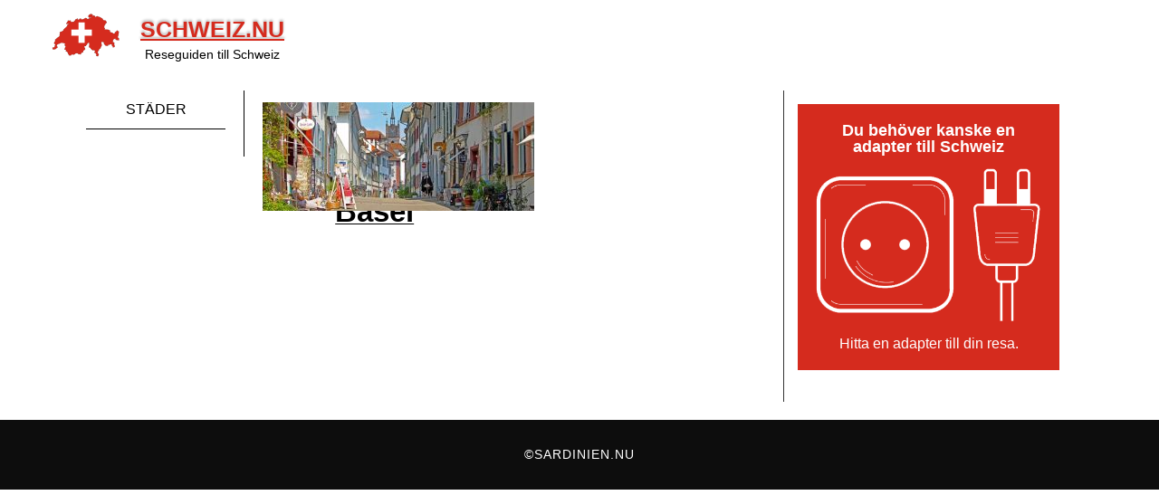

--- FILE ---
content_type: text/html; charset=UTF-8
request_url: http://schweiz.nu/basel/basel_reseguide_panorama/
body_size: 9175
content:
<!DOCTYPE html>
<html dir="ltr" dir="ltr" lang="sv-SE" prefix="og: https://ogp.me/ns#">
<head>
    <meta charset="UTF-8" />
    
    <link rel="pingback" href="http://schweiz.nu/xmlrpc.php" />
    <script>
    var themeHasJQuery = !!window.jQuery;
</script>
<script src="http://schweiz.nu/wp-content/themes/schweiz_nu/jquery.js?x86876&amp;ver=1.0.671"></script>
<script>
    window._$ = jQuery.noConflict(themeHasJQuery);
</script>
    <meta name="viewport" content="width=device-width, initial-scale=1.0">
<!--[if lte IE 9]>
<link rel="stylesheet" type="text/css" href="http://schweiz.nu/wp-content/themes/schweiz_nu/layout.ie.css?x86876" />
<script src="http://schweiz.nu/wp-content/themes/schweiz_nu/layout.ie.js?x86876"></script>
<![endif]-->
<script src="http://schweiz.nu/wp-content/themes/schweiz_nu/layout.core.js?x86876"></script>
<script src="http://schweiz.nu/wp-content/themes/schweiz_nu/CloudZoom.js?x86876&amp;ver=1.0.671" type="text/javascript"></script>
    
    <title>Basel | Schweiz.nu</title>

		<!-- All in One SEO 4.9.3 - aioseo.com -->
	<meta name="robots" content="max-image-preview:large" />
	<link rel="canonical" href="http://schweiz.nu/basel/basel_reseguide_panorama/" />
	<meta name="generator" content="All in One SEO (AIOSEO) 4.9.3" />
		<meta property="og:locale" content="sv_SE" />
		<meta property="og:site_name" content="Schweiz.nu | Reseguiden till Schweiz" />
		<meta property="og:type" content="article" />
		<meta property="og:title" content="Basel | Schweiz.nu" />
		<meta property="og:url" content="http://schweiz.nu/basel/basel_reseguide_panorama/" />
		<meta property="article:published_time" content="2019-11-10T19:57:55+00:00" />
		<meta property="article:modified_time" content="2019-11-10T19:58:08+00:00" />
		<meta name="twitter:card" content="summary" />
		<meta name="twitter:title" content="Basel | Schweiz.nu" />
		<script type="application/ld+json" class="aioseo-schema">
			{"@context":"https:\/\/schema.org","@graph":[{"@type":"BreadcrumbList","@id":"http:\/\/schweiz.nu\/basel\/basel_reseguide_panorama\/#breadcrumblist","itemListElement":[{"@type":"ListItem","@id":"http:\/\/schweiz.nu#listItem","position":1,"name":"Hem","item":"http:\/\/schweiz.nu","nextItem":{"@type":"ListItem","@id":"http:\/\/schweiz.nu\/basel\/basel_reseguide_panorama\/#listItem","name":"Basel"}},{"@type":"ListItem","@id":"http:\/\/schweiz.nu\/basel\/basel_reseguide_panorama\/#listItem","position":2,"name":"Basel","previousItem":{"@type":"ListItem","@id":"http:\/\/schweiz.nu#listItem","name":"Hem"}}]},{"@type":"ItemPage","@id":"http:\/\/schweiz.nu\/basel\/basel_reseguide_panorama\/#itempage","url":"http:\/\/schweiz.nu\/basel\/basel_reseguide_panorama\/","name":"Basel | Schweiz.nu","inLanguage":"sv-SE","isPartOf":{"@id":"http:\/\/schweiz.nu\/#website"},"breadcrumb":{"@id":"http:\/\/schweiz.nu\/basel\/basel_reseguide_panorama\/#breadcrumblist"},"author":{"@id":"http:\/\/schweiz.nu\/author\/jakob\/#author"},"creator":{"@id":"http:\/\/schweiz.nu\/author\/jakob\/#author"},"datePublished":"2019-11-10T20:57:55+01:00","dateModified":"2019-11-10T20:58:08+01:00"},{"@type":"Organization","@id":"http:\/\/schweiz.nu\/#organization","name":"Schweiz.nu","description":"Reseguiden till Schweiz","url":"http:\/\/schweiz.nu\/"},{"@type":"Person","@id":"http:\/\/schweiz.nu\/author\/jakob\/#author","url":"http:\/\/schweiz.nu\/author\/jakob\/","name":"jakob","image":{"@type":"ImageObject","@id":"http:\/\/schweiz.nu\/basel\/basel_reseguide_panorama\/#authorImage","url":"https:\/\/secure.gravatar.com\/avatar\/407b781bbe02f0df02caadcedbaaceec3d80266fda02bdcd86186b4794bda950?s=96&d=mm&r=g","width":96,"height":96,"caption":"jakob"}},{"@type":"WebSite","@id":"http:\/\/schweiz.nu\/#website","url":"http:\/\/schweiz.nu\/","name":"Schweiz.nu","description":"Reseguiden till Schweiz","inLanguage":"sv-SE","publisher":{"@id":"http:\/\/schweiz.nu\/#organization"}}]}
		</script>
		<!-- All in One SEO -->

<link rel="alternate" type="application/rss+xml" title="Schweiz.nu &raquo; Webbflöde" href="http://schweiz.nu/feed/" />
<link rel="alternate" type="application/rss+xml" title="Schweiz.nu &raquo; Kommentarsflöde" href="http://schweiz.nu/comments/feed/" />
<script type="text/javascript" id="wpp-js" src="http://schweiz.nu/wp-content/plugins/wordpress-popular-posts/assets/js/wpp.js?x86876&amp;ver=7.3.6" data-sampling="0" data-sampling-rate="100" data-api-url="http://schweiz.nu/wp-json/wordpress-popular-posts" data-post-id="11" data-token="80778d4db1" data-lang="0" data-debug="1"></script>
<link rel="alternate" title="oEmbed (JSON)" type="application/json+oembed" href="http://schweiz.nu/wp-json/oembed/1.0/embed?url=http%3A%2F%2Fschweiz.nu%2Fbasel%2Fbasel_reseguide_panorama%2F" />
<link rel="alternate" title="oEmbed (XML)" type="text/xml+oembed" href="http://schweiz.nu/wp-json/oembed/1.0/embed?url=http%3A%2F%2Fschweiz.nu%2Fbasel%2Fbasel_reseguide_panorama%2F&#038;format=xml" />
<style id='wp-img-auto-sizes-contain-inline-css' type='text/css'>
img:is([sizes=auto i],[sizes^="auto," i]){contain-intrinsic-size:3000px 1500px}
/*# sourceURL=wp-img-auto-sizes-contain-inline-css */
</style>
<style id='wp-emoji-styles-inline-css' type='text/css'>

	img.wp-smiley, img.emoji {
		display: inline !important;
		border: none !important;
		box-shadow: none !important;
		height: 1em !important;
		width: 1em !important;
		margin: 0 0.07em !important;
		vertical-align: -0.1em !important;
		background: none !important;
		padding: 0 !important;
	}
/*# sourceURL=wp-emoji-styles-inline-css */
</style>
<style id='wp-block-library-inline-css' type='text/css'>
:root{--wp-block-synced-color:#7a00df;--wp-block-synced-color--rgb:122,0,223;--wp-bound-block-color:var(--wp-block-synced-color);--wp-editor-canvas-background:#ddd;--wp-admin-theme-color:#007cba;--wp-admin-theme-color--rgb:0,124,186;--wp-admin-theme-color-darker-10:#006ba1;--wp-admin-theme-color-darker-10--rgb:0,107,160.5;--wp-admin-theme-color-darker-20:#005a87;--wp-admin-theme-color-darker-20--rgb:0,90,135;--wp-admin-border-width-focus:2px}@media (min-resolution:192dpi){:root{--wp-admin-border-width-focus:1.5px}}.wp-element-button{cursor:pointer}:root .has-very-light-gray-background-color{background-color:#eee}:root .has-very-dark-gray-background-color{background-color:#313131}:root .has-very-light-gray-color{color:#eee}:root .has-very-dark-gray-color{color:#313131}:root .has-vivid-green-cyan-to-vivid-cyan-blue-gradient-background{background:linear-gradient(135deg,#00d084,#0693e3)}:root .has-purple-crush-gradient-background{background:linear-gradient(135deg,#34e2e4,#4721fb 50%,#ab1dfe)}:root .has-hazy-dawn-gradient-background{background:linear-gradient(135deg,#faaca8,#dad0ec)}:root .has-subdued-olive-gradient-background{background:linear-gradient(135deg,#fafae1,#67a671)}:root .has-atomic-cream-gradient-background{background:linear-gradient(135deg,#fdd79a,#004a59)}:root .has-nightshade-gradient-background{background:linear-gradient(135deg,#330968,#31cdcf)}:root .has-midnight-gradient-background{background:linear-gradient(135deg,#020381,#2874fc)}:root{--wp--preset--font-size--normal:16px;--wp--preset--font-size--huge:42px}.has-regular-font-size{font-size:1em}.has-larger-font-size{font-size:2.625em}.has-normal-font-size{font-size:var(--wp--preset--font-size--normal)}.has-huge-font-size{font-size:var(--wp--preset--font-size--huge)}.has-text-align-center{text-align:center}.has-text-align-left{text-align:left}.has-text-align-right{text-align:right}.has-fit-text{white-space:nowrap!important}#end-resizable-editor-section{display:none}.aligncenter{clear:both}.items-justified-left{justify-content:flex-start}.items-justified-center{justify-content:center}.items-justified-right{justify-content:flex-end}.items-justified-space-between{justify-content:space-between}.screen-reader-text{border:0;clip-path:inset(50%);height:1px;margin:-1px;overflow:hidden;padding:0;position:absolute;width:1px;word-wrap:normal!important}.screen-reader-text:focus{background-color:#ddd;clip-path:none;color:#444;display:block;font-size:1em;height:auto;left:5px;line-height:normal;padding:15px 23px 14px;text-decoration:none;top:5px;width:auto;z-index:100000}html :where(.has-border-color){border-style:solid}html :where([style*=border-top-color]){border-top-style:solid}html :where([style*=border-right-color]){border-right-style:solid}html :where([style*=border-bottom-color]){border-bottom-style:solid}html :where([style*=border-left-color]){border-left-style:solid}html :where([style*=border-width]){border-style:solid}html :where([style*=border-top-width]){border-top-style:solid}html :where([style*=border-right-width]){border-right-style:solid}html :where([style*=border-bottom-width]){border-bottom-style:solid}html :where([style*=border-left-width]){border-left-style:solid}html :where(img[class*=wp-image-]){height:auto;max-width:100%}:where(figure){margin:0 0 1em}html :where(.is-position-sticky){--wp-admin--admin-bar--position-offset:var(--wp-admin--admin-bar--height,0px)}@media screen and (max-width:600px){html :where(.is-position-sticky){--wp-admin--admin-bar--position-offset:0px}}

/*# sourceURL=wp-block-library-inline-css */
</style><style id='global-styles-inline-css' type='text/css'>
:root{--wp--preset--aspect-ratio--square: 1;--wp--preset--aspect-ratio--4-3: 4/3;--wp--preset--aspect-ratio--3-4: 3/4;--wp--preset--aspect-ratio--3-2: 3/2;--wp--preset--aspect-ratio--2-3: 2/3;--wp--preset--aspect-ratio--16-9: 16/9;--wp--preset--aspect-ratio--9-16: 9/16;--wp--preset--color--black: #000000;--wp--preset--color--cyan-bluish-gray: #abb8c3;--wp--preset--color--white: #ffffff;--wp--preset--color--pale-pink: #f78da7;--wp--preset--color--vivid-red: #cf2e2e;--wp--preset--color--luminous-vivid-orange: #ff6900;--wp--preset--color--luminous-vivid-amber: #fcb900;--wp--preset--color--light-green-cyan: #7bdcb5;--wp--preset--color--vivid-green-cyan: #00d084;--wp--preset--color--pale-cyan-blue: #8ed1fc;--wp--preset--color--vivid-cyan-blue: #0693e3;--wp--preset--color--vivid-purple: #9b51e0;--wp--preset--gradient--vivid-cyan-blue-to-vivid-purple: linear-gradient(135deg,rgb(6,147,227) 0%,rgb(155,81,224) 100%);--wp--preset--gradient--light-green-cyan-to-vivid-green-cyan: linear-gradient(135deg,rgb(122,220,180) 0%,rgb(0,208,130) 100%);--wp--preset--gradient--luminous-vivid-amber-to-luminous-vivid-orange: linear-gradient(135deg,rgb(252,185,0) 0%,rgb(255,105,0) 100%);--wp--preset--gradient--luminous-vivid-orange-to-vivid-red: linear-gradient(135deg,rgb(255,105,0) 0%,rgb(207,46,46) 100%);--wp--preset--gradient--very-light-gray-to-cyan-bluish-gray: linear-gradient(135deg,rgb(238,238,238) 0%,rgb(169,184,195) 100%);--wp--preset--gradient--cool-to-warm-spectrum: linear-gradient(135deg,rgb(74,234,220) 0%,rgb(151,120,209) 20%,rgb(207,42,186) 40%,rgb(238,44,130) 60%,rgb(251,105,98) 80%,rgb(254,248,76) 100%);--wp--preset--gradient--blush-light-purple: linear-gradient(135deg,rgb(255,206,236) 0%,rgb(152,150,240) 100%);--wp--preset--gradient--blush-bordeaux: linear-gradient(135deg,rgb(254,205,165) 0%,rgb(254,45,45) 50%,rgb(107,0,62) 100%);--wp--preset--gradient--luminous-dusk: linear-gradient(135deg,rgb(255,203,112) 0%,rgb(199,81,192) 50%,rgb(65,88,208) 100%);--wp--preset--gradient--pale-ocean: linear-gradient(135deg,rgb(255,245,203) 0%,rgb(182,227,212) 50%,rgb(51,167,181) 100%);--wp--preset--gradient--electric-grass: linear-gradient(135deg,rgb(202,248,128) 0%,rgb(113,206,126) 100%);--wp--preset--gradient--midnight: linear-gradient(135deg,rgb(2,3,129) 0%,rgb(40,116,252) 100%);--wp--preset--font-size--small: 13px;--wp--preset--font-size--medium: 20px;--wp--preset--font-size--large: 36px;--wp--preset--font-size--x-large: 42px;--wp--preset--spacing--20: 0.44rem;--wp--preset--spacing--30: 0.67rem;--wp--preset--spacing--40: 1rem;--wp--preset--spacing--50: 1.5rem;--wp--preset--spacing--60: 2.25rem;--wp--preset--spacing--70: 3.38rem;--wp--preset--spacing--80: 5.06rem;--wp--preset--shadow--natural: 6px 6px 9px rgba(0, 0, 0, 0.2);--wp--preset--shadow--deep: 12px 12px 50px rgba(0, 0, 0, 0.4);--wp--preset--shadow--sharp: 6px 6px 0px rgba(0, 0, 0, 0.2);--wp--preset--shadow--outlined: 6px 6px 0px -3px rgb(255, 255, 255), 6px 6px rgb(0, 0, 0);--wp--preset--shadow--crisp: 6px 6px 0px rgb(0, 0, 0);}:where(.is-layout-flex){gap: 0.5em;}:where(.is-layout-grid){gap: 0.5em;}body .is-layout-flex{display: flex;}.is-layout-flex{flex-wrap: wrap;align-items: center;}.is-layout-flex > :is(*, div){margin: 0;}body .is-layout-grid{display: grid;}.is-layout-grid > :is(*, div){margin: 0;}:where(.wp-block-columns.is-layout-flex){gap: 2em;}:where(.wp-block-columns.is-layout-grid){gap: 2em;}:where(.wp-block-post-template.is-layout-flex){gap: 1.25em;}:where(.wp-block-post-template.is-layout-grid){gap: 1.25em;}.has-black-color{color: var(--wp--preset--color--black) !important;}.has-cyan-bluish-gray-color{color: var(--wp--preset--color--cyan-bluish-gray) !important;}.has-white-color{color: var(--wp--preset--color--white) !important;}.has-pale-pink-color{color: var(--wp--preset--color--pale-pink) !important;}.has-vivid-red-color{color: var(--wp--preset--color--vivid-red) !important;}.has-luminous-vivid-orange-color{color: var(--wp--preset--color--luminous-vivid-orange) !important;}.has-luminous-vivid-amber-color{color: var(--wp--preset--color--luminous-vivid-amber) !important;}.has-light-green-cyan-color{color: var(--wp--preset--color--light-green-cyan) !important;}.has-vivid-green-cyan-color{color: var(--wp--preset--color--vivid-green-cyan) !important;}.has-pale-cyan-blue-color{color: var(--wp--preset--color--pale-cyan-blue) !important;}.has-vivid-cyan-blue-color{color: var(--wp--preset--color--vivid-cyan-blue) !important;}.has-vivid-purple-color{color: var(--wp--preset--color--vivid-purple) !important;}.has-black-background-color{background-color: var(--wp--preset--color--black) !important;}.has-cyan-bluish-gray-background-color{background-color: var(--wp--preset--color--cyan-bluish-gray) !important;}.has-white-background-color{background-color: var(--wp--preset--color--white) !important;}.has-pale-pink-background-color{background-color: var(--wp--preset--color--pale-pink) !important;}.has-vivid-red-background-color{background-color: var(--wp--preset--color--vivid-red) !important;}.has-luminous-vivid-orange-background-color{background-color: var(--wp--preset--color--luminous-vivid-orange) !important;}.has-luminous-vivid-amber-background-color{background-color: var(--wp--preset--color--luminous-vivid-amber) !important;}.has-light-green-cyan-background-color{background-color: var(--wp--preset--color--light-green-cyan) !important;}.has-vivid-green-cyan-background-color{background-color: var(--wp--preset--color--vivid-green-cyan) !important;}.has-pale-cyan-blue-background-color{background-color: var(--wp--preset--color--pale-cyan-blue) !important;}.has-vivid-cyan-blue-background-color{background-color: var(--wp--preset--color--vivid-cyan-blue) !important;}.has-vivid-purple-background-color{background-color: var(--wp--preset--color--vivid-purple) !important;}.has-black-border-color{border-color: var(--wp--preset--color--black) !important;}.has-cyan-bluish-gray-border-color{border-color: var(--wp--preset--color--cyan-bluish-gray) !important;}.has-white-border-color{border-color: var(--wp--preset--color--white) !important;}.has-pale-pink-border-color{border-color: var(--wp--preset--color--pale-pink) !important;}.has-vivid-red-border-color{border-color: var(--wp--preset--color--vivid-red) !important;}.has-luminous-vivid-orange-border-color{border-color: var(--wp--preset--color--luminous-vivid-orange) !important;}.has-luminous-vivid-amber-border-color{border-color: var(--wp--preset--color--luminous-vivid-amber) !important;}.has-light-green-cyan-border-color{border-color: var(--wp--preset--color--light-green-cyan) !important;}.has-vivid-green-cyan-border-color{border-color: var(--wp--preset--color--vivid-green-cyan) !important;}.has-pale-cyan-blue-border-color{border-color: var(--wp--preset--color--pale-cyan-blue) !important;}.has-vivid-cyan-blue-border-color{border-color: var(--wp--preset--color--vivid-cyan-blue) !important;}.has-vivid-purple-border-color{border-color: var(--wp--preset--color--vivid-purple) !important;}.has-vivid-cyan-blue-to-vivid-purple-gradient-background{background: var(--wp--preset--gradient--vivid-cyan-blue-to-vivid-purple) !important;}.has-light-green-cyan-to-vivid-green-cyan-gradient-background{background: var(--wp--preset--gradient--light-green-cyan-to-vivid-green-cyan) !important;}.has-luminous-vivid-amber-to-luminous-vivid-orange-gradient-background{background: var(--wp--preset--gradient--luminous-vivid-amber-to-luminous-vivid-orange) !important;}.has-luminous-vivid-orange-to-vivid-red-gradient-background{background: var(--wp--preset--gradient--luminous-vivid-orange-to-vivid-red) !important;}.has-very-light-gray-to-cyan-bluish-gray-gradient-background{background: var(--wp--preset--gradient--very-light-gray-to-cyan-bluish-gray) !important;}.has-cool-to-warm-spectrum-gradient-background{background: var(--wp--preset--gradient--cool-to-warm-spectrum) !important;}.has-blush-light-purple-gradient-background{background: var(--wp--preset--gradient--blush-light-purple) !important;}.has-blush-bordeaux-gradient-background{background: var(--wp--preset--gradient--blush-bordeaux) !important;}.has-luminous-dusk-gradient-background{background: var(--wp--preset--gradient--luminous-dusk) !important;}.has-pale-ocean-gradient-background{background: var(--wp--preset--gradient--pale-ocean) !important;}.has-electric-grass-gradient-background{background: var(--wp--preset--gradient--electric-grass) !important;}.has-midnight-gradient-background{background: var(--wp--preset--gradient--midnight) !important;}.has-small-font-size{font-size: var(--wp--preset--font-size--small) !important;}.has-medium-font-size{font-size: var(--wp--preset--font-size--medium) !important;}.has-large-font-size{font-size: var(--wp--preset--font-size--large) !important;}.has-x-large-font-size{font-size: var(--wp--preset--font-size--x-large) !important;}
/*# sourceURL=global-styles-inline-css */
</style>

<style id='classic-theme-styles-inline-css' type='text/css'>
/*! This file is auto-generated */
.wp-block-button__link{color:#fff;background-color:#32373c;border-radius:9999px;box-shadow:none;text-decoration:none;padding:calc(.667em + 2px) calc(1.333em + 2px);font-size:1.125em}.wp-block-file__button{background:#32373c;color:#fff;text-decoration:none}
/*# sourceURL=/wp-includes/css/classic-themes.min.css */
</style>
<link rel='stylesheet' id='contact-form-7-css' href='http://schweiz.nu/wp-content/plugins/contact-form-7/includes/css/styles.css?x86876&amp;ver=5.7.7' type='text/css' media='all' />
<link rel='stylesheet' id='wordpress-popular-posts-css-css' href='http://schweiz.nu/wp-content/plugins/wordpress-popular-posts/assets/css/wpp.css?x86876&amp;ver=7.3.6' type='text/css' media='all' />
<link rel='stylesheet' id='theme-bootstrap-css' href='//schweiz.nu/wp-content/themes/schweiz_nu/bootstrap.css?x86876&amp;ver=1.0.671' type='text/css' media='all' />
<link rel='stylesheet' id='theme-style-css' href='//schweiz.nu/wp-content/themes/schweiz_nu/style.css?x86876&amp;ver=1.0.671' type='text/css' media='all' />
<script type="text/javascript" src="http://schweiz.nu/wp-includes/js/jquery/jquery.min.js?x86876&amp;ver=3.7.1" id="jquery-core-js"></script>
<script type="text/javascript" src="http://schweiz.nu/wp-includes/js/jquery/jquery-migrate.min.js?x86876&amp;ver=3.4.1" id="jquery-migrate-js"></script>
<script type="text/javascript" src="//schweiz.nu/wp-content/themes/schweiz_nu/bootstrap.min.js?x86876&amp;ver=1.0.671" id="theme-bootstrap-js"></script>
<script type="text/javascript" src="//schweiz.nu/wp-content/themes/schweiz_nu/script.js?x86876&amp;ver=1.0.671" id="theme-script-js"></script>
<link rel="https://api.w.org/" href="http://schweiz.nu/wp-json/" /><link rel="alternate" title="JSON" type="application/json" href="http://schweiz.nu/wp-json/wp/v2/media/11" /><link rel="EditURI" type="application/rsd+xml" title="RSD" href="http://schweiz.nu/xmlrpc.php?rsd" />
<link rel='shortlink' href='http://schweiz.nu/?p=11' />
            <style id="wpp-loading-animation-styles">@-webkit-keyframes bgslide{from{background-position-x:0}to{background-position-x:-200%}}@keyframes bgslide{from{background-position-x:0}to{background-position-x:-200%}}.wpp-widget-block-placeholder,.wpp-shortcode-placeholder{margin:0 auto;width:60px;height:3px;background:#dd3737;background:linear-gradient(90deg,#dd3737 0%,#571313 10%,#dd3737 100%);background-size:200% auto;border-radius:3px;-webkit-animation:bgslide 1s infinite linear;animation:bgslide 1s infinite linear}</style>
            <script>window.wpJQuery = window.jQuery;</script><!-- Piwik -->
<script type="text/javascript">
  var _paq = _paq || [];
  /* tracker methods like "setCustomDimension" should be called before "trackPageView" */
  _paq.push(['trackPageView']);
  _paq.push(['enableLinkTracking']);
  (function() {
    var u="//194.132.49.123/piwik/";
    _paq.push(['setTrackerUrl', u+'piwik.php']);
    _paq.push(['setSiteId', '152']);var d=document, g=d.createElement('script'), s=d.getElementsByTagName('script')[0];
    g.type='text/javascript'; g.async=true; g.defer=true; g.src=u+'piwik.js'; s.parentNode.insertBefore(g,s);
  })();
</script><!-- End Piwik Code -->
<script async defer src="https://widget.getyourguide.com/v2/widget.js"></script>
<script data-ad-client="ca-pub-0756076699379568" async src="https://pagead2.googlesyndication.com/pagead/js/adsbygoogle.js"></script>    <script async src="//pagead2.googlesyndication.com/pagead/js/adsbygoogle.js"></script>
<script>
     (adsbygoogle = window.adsbygoogle || []).push({
          google_ad_client: "ca-pub-0756076699379568",
          enable_page_level_ads: true
     });
</script>
</head>
<body class="attachment wp-singular attachment-template-default attachmentid-11 attachment-jpeg wp-theme-schweiz_nu  hfeed bootstrap bd-body-7 bd-pagebackground bd-margins">

<header class=" bd-headerarea-1 bd-margins">
        <div data-affix
     data-offset=""
     data-fix-at-screen="top"
     data-clip-at-control="top"
     
 data-enable-lg
     
 data-enable-md
     
 data-enable-sm
     
 data-enable-xs
     class=" bd-affix-1 bd-no-margins bd-margins "><div class=" bd-layoutbox-7  bd-no-margins bd-no-margins clearfix">
    <div class="bd-container-inner">
        <img class="bd-imagelink-2 hidden-md hidden-sm hidden-xs bd-imagescaling bd-imagescaling-3 bd-no-margins bd-own-margins bd-imagestyles   "  src="http://schweiz.nu/wp-content/themes/schweiz_nu/images/99f0ba1881ce5d26bd9c27c88ab387c2_schweiz_flagga.png?x86876">
	
		<div class=" bd-layoutbox-13 bd-no-margins clearfix">
    <div class="bd-container-inner">
        <div class=" bd-headline-2">
    <div class="bd-container-inner">
        <h3>
            <a href="http://schweiz.nu/">Schweiz.nu</a>
        </h3>
    </div>
</div>
	
		<div class=" bd-slogan-2 bd-no-margins">
    <div class="bd-container-inner">
        Reseguiden till Schweiz    </div>
</div>
    </div>
</div>
	
		    
    <nav class=" bd-hmenu-3 bd-no-margins"  data-responsive-menu="true" data-responsive-levels="expand on click" data-responsive-type="offcanvas-shifted" data-offcanvas-delay="0ms" data-offcanvas-duration="700ms" data-offcanvas-timing-function="ease">
        
            <div class=" bd-menuoverlay-1 bd-menu-overlay"></div>
            <div class=" bd-responsivemenu-2 collapse-button">
    <div class="bd-container-inner">
        <div class="bd-menuitem-10 ">
            <a  data-toggle="collapse"
                data-target=".bd-hmenu-3 .collapse-button + .navbar-collapse"
                href="#" onclick="return false;">
                    <span>Meny</span>
            </a>
        </div>
    </div>
</div>
            <div class="navbar-collapse collapse width">
        
        <div class=" bd-horizontalmenu-2 bd-no-margins clearfix">
            <div class="bd-container-inner">
            
                        
            </div>
        </div>
        

        <div class="bd-menu-close-icon">
    <a href="#" class="bd-icon  bd-icon-8"></a>
</div>

        
            </div>
    </nav>
    
    </div>
</div>
</div>
</header>
	
		<div class="bd-contentlayout-7 bd-sheetstyles-2  bd-no-margins bd-margins" >
    <div class="bd-container-inner">

        <div class="bd-flex-vertical bd-stretch-inner bd-contentlayout-offset">
            
            <div class="bd-flex-horizontal bd-flex-wide bd-no-margins">
                
 
                                    <aside class="bd-sidebararea-5-column  bd-flex-vertical bd-flex-fixed">
                    <div class="bd-sidebararea-5 bd-flex-wide  bd-contentlayout-offset">
                        
                        <div class=" bd-spacer-5 clearfix"></div>
	
		<div data-affix
     data-offset="100px"
     data-fix-at-screen="top"
     data-clip-at-control="top"
     
 data-enable-lg
     
 data-enable-md
     
 data-enable-sm
     
     class=" bd-affix-3 bd-no-margins bd-margins "><div  class=" bd-primarywidgetarea-2  bd-no-margins clearfix" data-position="primary"><div class=" bd-block-8 bd-own-margins widget widget_nav_menu" id="nav_menu-2" data-block-id="nav_menu-2">
        
    <div class=" bd-blockheader bd-tagstyles">
        <h4>Städer</h4>
    </div>
    
    <div class=" bd-blockcontent bd-tagstyles bd-custom-bulletlist ">
</div>
</div></div></div>                        
                    </div>
                </aside>
                                    <div class="bd-flex-vertical bd-flex-wide bd-no-margins">
                    

                    <div class=" bd-layoutitemsbox-20 bd-flex-wide bd-no-margins">
    <div class=" bd-content-3">
    
            <div class=" bd-blog-6">
        <div class="bd-container-inner">
        
        
        <div class=" bd-grid-2 bd-margins">
            <div class="container-fluid">
                <div class="separated-grid row">
                        
                        <div class="separated-item-7 col-md-12 ">
                        
                            <div class="bd-griditem-7">
                                <article id="post-11" class=" bd-article-7 clearfix hentry post-11 attachment type-attachment status-inherit hentry">
    <div class=" bd-layoutbox-20 bd-no-margins clearfix">
    <div class="bd-container-inner">
        <div class=" bd-layoutbox-21 bd-no-margins clearfix">
    <div class="bd-container-inner">
            <h2 class="entry-title  bd-postheader-4">
        Basel    </h2>
	
		    </div>
</div>
	
		<div class=" bd-spacer-1 clearfix"></div>
	
		<div class=" bd-postcontent-4 bd-tagstyles entry-content bd-contentlayout-offset" >
    
<p class="attachment"><a href="http://schweiz.nu/wp-content/uploads/sites/159/2019/11/basel_reseguide_panorama.jpg?x86876"><img decoding="async" width="300" height="120" src="http://schweiz.nu/wp-content/uploads/sites/159/2019/11/basel_reseguide_panorama-300x120.jpg?x86876" class="attachment-medium size-medium" alt="basel reseguide panorama 300x120 - Basel" srcset="http://schweiz.nu/wp-content/uploads/sites/159/2019/11/basel_reseguide_panorama-300x120.jpg 300w, http://schweiz.nu/wp-content/uploads/sites/159/2019/11/basel_reseguide_panorama-768x307.jpg 768w, http://schweiz.nu/wp-content/uploads/sites/159/2019/11/basel_reseguide_panorama-1024x409.jpg 1024w, http://schweiz.nu/wp-content/uploads/sites/159/2019/11/basel_reseguide_panorama.jpg 1280w" sizes="(max-width: 300px) 100vw, 300px" title="Basel"></a></p>
</div>
	
			
			
		<section class=" bd-section-3 bd-tagstyles" id="section15" data-section-title="Section">
    <div class="bd-container-inner bd-margins clearfix">
        
    </div>
</section>
    </div>
</div>
</article>
                                                                    <div class=" bd-comments-6" id="comments">
	<div class="bd-container-inner">
		</div>
</div>                                                            </div>
                        </div>
                </div>
            </div>
        </div>
        <div class=" bd-blogpagination-6">
    </div>
        </div>
    </div>
</div>
</div>

                    
                </div>
                
 
                                    <aside class="bd-sidebararea-1-column bd-no-margins  bd-flex-vertical bd-flex-fixed">
                    <div class="bd-sidebararea-1 bd-no-margins bd-flex-wide  bd-contentlayout-offset">
                        
                        <div  class=" bd-secondarywidgetarea-6 bd-no-margins clearfix" data-position="secondary"><div class=" bd-block-9 bd-no-margins bd-own-margins widget_text widget widget_custom_html" id="custom_html-2" data-block-id="custom_html-2">
        <div class=" bd-blockcontent bd-tagstyles ">
<div class="textwidget custom-html-widget"><link rel="stylesheet" href="https://reseadapter.com/wp-content/themes/reseadapter/css/widget.css"><div class="adapter-widget" style='background-color:#d52b1e'><a target="_blank" class="adapter-widget-title" href="https://reseadapter.com/land/schweiz/">Du behöver kanske en adapter till Schweiz</a><a target="_blank" href="https://reseadapter.com/land/schweiz/"><img src="https://reseadapter.com/wp-content/uploads/2018/06/c.png" /></a><a target="_blank" class="adapter-widget-details" href="https://reseadapter.com/land/schweiz/">Hitta en adapter till din resa.</a></div>
</div></div>
</div>
    <div class=" bd-block-9 bd-no-margins bd-own-margins widget_text widget widget_custom_html" id="custom_html-3" data-block-id="custom_html-3">
        <div class=" bd-blockcontent bd-tagstyles ">
<div class="textwidget custom-html-widget"><div data-gyg-href="https://widget.getyourguide.com/default/activites.frame" data-gyg-locale-code="sv-SE" data-gyg-widget="activities" data-gyg-number-of-items="5" data-gyg-cmp="schweiz.nu" data-gyg-currency="SEK" data-gyg-partner-id="C9X6IYG" data-gyg-q="schweiz"></div></div></div>
</div></div>                        
                    </div>
                </aside>
                                </div>
            
        </div>

    </div>
</div>
	
		<footer class=" bd-footerarea-1">
            <section class=" bd-section-2 bd-tagstyles" id="section2" data-section-title="Simplest Footer">
    <div class="bd-container-inner bd-margins clearfix">
        <p class=" bd-textblock-3 bd-no-margins bd-content-element">
    ©Sardinien.nu</p>
	
		<div class=" bd-pagefooter-2">
    <div class="bd-container-inner">
        <a href='http://www.themler.io/wordpress-themes' target="_blank">WordPress Theme</a> created with <a href='http://themler.io' target="_blank">Themler</a>.
    </div>
</div>
    </div>
</section>
    </footer>
	
		<div data-smooth-scroll data-animation-time="250" class=" bd-smoothscroll-3"><a href="#" class=" bd-backtotop-1 ">
    <span class="bd-icon-67 bd-icon "></span>
</a></div>
<div id="wp-footer">
    <script type="speculationrules">
{"prefetch":[{"source":"document","where":{"and":[{"href_matches":"/*"},{"not":{"href_matches":["/wp-*.php","/wp-admin/*","/wp-content/uploads/sites/159/*","/wp-content/*","/wp-content/plugins/*","/wp-content/themes/schweiz_nu/*","/*\\?(.+)"]}},{"not":{"selector_matches":"a[rel~=\"nofollow\"]"}},{"not":{"selector_matches":".no-prefetch, .no-prefetch a"}}]},"eagerness":"conservative"}]}
</script>
<script type="text/javascript" src="http://schweiz.nu/wp-content/plugins/contact-form-7/includes/swv/js/index.js?x86876&amp;ver=5.7.7" id="swv-js"></script>
<script type="text/javascript" id="contact-form-7-js-extra">
/* <![CDATA[ */
var wpcf7 = {"api":{"root":"http://schweiz.nu/wp-json/","namespace":"contact-form-7/v1"},"cached":"1"};
//# sourceURL=contact-form-7-js-extra
/* ]]> */
</script>
<script type="text/javascript" src="http://schweiz.nu/wp-content/plugins/contact-form-7/includes/js/index.js?x86876&amp;ver=5.7.7" id="contact-form-7-js"></script>
<script type="text/javascript" src="http://schweiz.nu/wp-includes/js/comment-reply.min.js?x86876&amp;ver=6.9" id="comment-reply-js" async="async" data-wp-strategy="async" fetchpriority="low"></script>
<script id="wp-emoji-settings" type="application/json">
{"baseUrl":"https://s.w.org/images/core/emoji/17.0.2/72x72/","ext":".png","svgUrl":"https://s.w.org/images/core/emoji/17.0.2/svg/","svgExt":".svg","source":{"concatemoji":"http://schweiz.nu/wp-includes/js/wp-emoji-release.min.js?ver=6.9"}}
</script>
<script type="module">
/* <![CDATA[ */
/*! This file is auto-generated */
const a=JSON.parse(document.getElementById("wp-emoji-settings").textContent),o=(window._wpemojiSettings=a,"wpEmojiSettingsSupports"),s=["flag","emoji"];function i(e){try{var t={supportTests:e,timestamp:(new Date).valueOf()};sessionStorage.setItem(o,JSON.stringify(t))}catch(e){}}function c(e,t,n){e.clearRect(0,0,e.canvas.width,e.canvas.height),e.fillText(t,0,0);t=new Uint32Array(e.getImageData(0,0,e.canvas.width,e.canvas.height).data);e.clearRect(0,0,e.canvas.width,e.canvas.height),e.fillText(n,0,0);const a=new Uint32Array(e.getImageData(0,0,e.canvas.width,e.canvas.height).data);return t.every((e,t)=>e===a[t])}function p(e,t){e.clearRect(0,0,e.canvas.width,e.canvas.height),e.fillText(t,0,0);var n=e.getImageData(16,16,1,1);for(let e=0;e<n.data.length;e++)if(0!==n.data[e])return!1;return!0}function u(e,t,n,a){switch(t){case"flag":return n(e,"\ud83c\udff3\ufe0f\u200d\u26a7\ufe0f","\ud83c\udff3\ufe0f\u200b\u26a7\ufe0f")?!1:!n(e,"\ud83c\udde8\ud83c\uddf6","\ud83c\udde8\u200b\ud83c\uddf6")&&!n(e,"\ud83c\udff4\udb40\udc67\udb40\udc62\udb40\udc65\udb40\udc6e\udb40\udc67\udb40\udc7f","\ud83c\udff4\u200b\udb40\udc67\u200b\udb40\udc62\u200b\udb40\udc65\u200b\udb40\udc6e\u200b\udb40\udc67\u200b\udb40\udc7f");case"emoji":return!a(e,"\ud83e\u1fac8")}return!1}function f(e,t,n,a){let r;const o=(r="undefined"!=typeof WorkerGlobalScope&&self instanceof WorkerGlobalScope?new OffscreenCanvas(300,150):document.createElement("canvas")).getContext("2d",{willReadFrequently:!0}),s=(o.textBaseline="top",o.font="600 32px Arial",{});return e.forEach(e=>{s[e]=t(o,e,n,a)}),s}function r(e){var t=document.createElement("script");t.src=e,t.defer=!0,document.head.appendChild(t)}a.supports={everything:!0,everythingExceptFlag:!0},new Promise(t=>{let n=function(){try{var e=JSON.parse(sessionStorage.getItem(o));if("object"==typeof e&&"number"==typeof e.timestamp&&(new Date).valueOf()<e.timestamp+604800&&"object"==typeof e.supportTests)return e.supportTests}catch(e){}return null}();if(!n){if("undefined"!=typeof Worker&&"undefined"!=typeof OffscreenCanvas&&"undefined"!=typeof URL&&URL.createObjectURL&&"undefined"!=typeof Blob)try{var e="postMessage("+f.toString()+"("+[JSON.stringify(s),u.toString(),c.toString(),p.toString()].join(",")+"));",a=new Blob([e],{type:"text/javascript"});const r=new Worker(URL.createObjectURL(a),{name:"wpTestEmojiSupports"});return void(r.onmessage=e=>{i(n=e.data),r.terminate(),t(n)})}catch(e){}i(n=f(s,u,c,p))}t(n)}).then(e=>{for(const n in e)a.supports[n]=e[n],a.supports.everything=a.supports.everything&&a.supports[n],"flag"!==n&&(a.supports.everythingExceptFlag=a.supports.everythingExceptFlag&&a.supports[n]);var t;a.supports.everythingExceptFlag=a.supports.everythingExceptFlag&&!a.supports.flag,a.supports.everything||((t=a.source||{}).concatemoji?r(t.concatemoji):t.wpemoji&&t.twemoji&&(r(t.twemoji),r(t.wpemoji)))});
//# sourceURL=http://schweiz.nu/wp-includes/js/wp-emoji-loader.min.js
/* ]]> */
</script>
    <!-- 180 queries. 0,358 seconds. -->
</div>
</body>
</html>
<!--
Performance optimized by W3 Total Cache. Learn more: https://www.boldgrid.com/w3-total-cache/?utm_source=w3tc&utm_medium=footer_comment&utm_campaign=free_plugin


Served from: schweiz.nu @ 2026-01-22 01:55:22 by W3 Total Cache
-->

--- FILE ---
content_type: text/html; charset=utf-8
request_url: https://www.google.com/recaptcha/api2/aframe
body_size: 267
content:
<!DOCTYPE HTML><html><head><meta http-equiv="content-type" content="text/html; charset=UTF-8"></head><body><script nonce="qeQeiCzCHFiCkcqpBxcrWw">/** Anti-fraud and anti-abuse applications only. See google.com/recaptcha */ try{var clients={'sodar':'https://pagead2.googlesyndication.com/pagead/sodar?'};window.addEventListener("message",function(a){try{if(a.source===window.parent){var b=JSON.parse(a.data);var c=clients[b['id']];if(c){var d=document.createElement('img');d.src=c+b['params']+'&rc='+(localStorage.getItem("rc::a")?sessionStorage.getItem("rc::b"):"");window.document.body.appendChild(d);sessionStorage.setItem("rc::e",parseInt(sessionStorage.getItem("rc::e")||0)+1);localStorage.setItem("rc::h",'1769043325448');}}}catch(b){}});window.parent.postMessage("_grecaptcha_ready", "*");}catch(b){}</script></body></html>

--- FILE ---
content_type: text/css
request_url: https://reseadapter.com/wp-content/themes/reseadapter/css/widget.css
body_size: 639
content:
.adapter-widget {
    background-color: #238cd7;
    padding: 20px;
}

.adapter-widget img {
    width: 100%;
    -webkit-filter: brightness(0) invert(1);
    filter: brightness(0) invert(1);
}

.adapter-widget .adapter-widget-title {
    font-size: 18px !important;
    font-weight: 600 !important;
    color: #fff !important;
    text-align: center;
    display: block;
    margin: 0px 0px 15px 0px;
    text-decoration: none !important;
}

.adapter-widget .adapter-widget-details {
    display: block;
    color: #fff !important;
    text-align: center;
    font-size: 16px;
    text-decoration: none !important;
    margin-top: 15px;
}